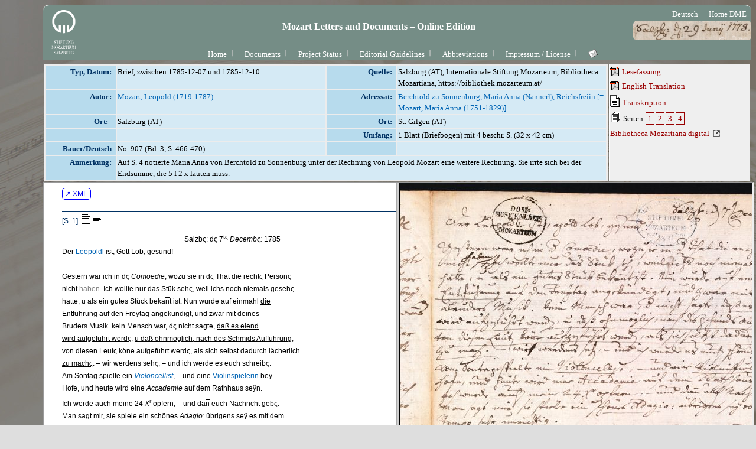

--- FILE ---
content_type: text/html; charset=UTF-8
request_url: https://dme.mozarteum.at/DME/briefe/transcrscan_syn.php?fn=../objs/raradocs/transcr/htm/BD_907.htm&in=../objs/raradocs/facsim/web/BD_0907_S1.jpg&l=2
body_size: 1172
content:


<!DOCTYPE html PUBLIC "-//W3C//DTD HTML 4.01 Transitional//EN" "http://www.w3.org/TR/html4/loose.dtd">
<html>
<head>
<!-- Google tag (gtag.js) -->
<script async src="https://www.googletagmanager.com/gtag/js?id=G-2W3F2205D6"></script>
<script>
  window.dataLayer = window.dataLayer || [];
  function gtag(){dataLayer.push(arguments);}
  gtag('js', new Date());

  gtag('config', 'G-2W3F2205D6');
</script>
<link rel="icon" type="image/png" href="/DME/img/logo-ism-black.png"
<meta http-equiv="content-type" content="text/html;charset=utf-8">
<meta name="author" content="ISM">
<meta name="generator" content="VIM">
<meta name="viewport" content="width=device-width, initial-scale=1">
<title>Transcription::Original</title>
<link rel="stylesheet" type="text/css" media="screen" href="../stylesheet/stylesheet.css.php">
<link rel="stylesheet" type="text/css" media="print, embossed" href="../stylesheet/print.css.php">
<script type='text/javascript' src="https://ajax.googleapis.com/ajax/libs/jquery/2.2.2/jquery.min.js"></script>
<script src="https://kit.fontawesome.com/98ae84ed4a.js" crossorigin="anonymous"></script>
<script src='../JS/hlrows.js' type='application/javascript'></script>
<script src='../objs/raradocs/transcr/pyparser/radoc.js' type='application/javascript'></script>
	<script type="text/javascript">
        // should read the page anchorname (location.hash)
        // in calls like .../transcr/htm/BD_7.htm#pg2
        function loadPage(){
            document.getElementById('fr1').src = document.getElementById('fr1').src + window.location.hash;
            //console.log(document.getElementById('fr1').src)
        }
    </script>
</head>
<script>
        const gaDiv = document.createElement('div');
        gaDiv.style.display = 'none';
        //document.body.prepend(gaDiv);
        fetch('../JS/ggle.htm')
                .then(response => response.text())
                .then(data => {
                        gaDiv.innerHTML = data;
                })
                .catch(error => {
                        console.error('Error loading the HTML file:', error);
                })
</script>
   <frameset id="innerfs" onload="loadPage();" cols="50%,50%" >
     <frame id="fr1" frameborder=1 name="transcr" src="../objs/raradocs/transcr/htm/BD_907.htm">
     <frame id="fr2" style="max-width: 100%;max-height: 100vh;margin:auto;" noresize="noresize" frameborder=1 name="scan" src="../objs/raradocs/facsim/web/BD_0907_S1.jpg">
   </frameset>
   <!-- <script type="text/javascript"> window.location.reload();</script> -->
</html>

--- FILE ---
content_type: text/html
request_url: https://dme.mozarteum.at/DME/objs/raradocs/transcr/htm/BD_907.htm
body_size: 6302
content:

            
<!DOCTYPE html PUBLIC "-//W3C//DTD HTML 4.01 Transitional//EN"
      	"http://www.w3.org/TR/html4/loose.dtd">
      <html>
   <head>
      <meta http-equiv="Content-Type" content="text/html; charset=utf-8">
      <title>
         BD_907
      </title>
      <link href="../pyparser/stylebrf.css" media="print,screen" rel="stylesheet" type="text/css">
      <script src="https://ajax.googleapis.com/ajax/libs/jquery/2.2.2/jquery.min.js" type="application/javascript"></script>
      <script src="../pyparser/radoc.js" type="application/javascript"></script>
      </head>
   <body class="brf" style="line-height:180%;"><a class="btnma" target="_blank" href="https://raw.githubusercontent.com/ism-dme/mobri/master/xml/BD_907.xml">
         ↗ XML
         </a>
      
      <div class="letter">
         
         
         
         <div class="pgbreak" id="pg1">[S. 1]
            	   	<img alt="increment_line_height_2" onclick="lineHtIncr();return false;" onmouseout="UnTip()" onmouseover="Tip('Zeilenabstand vergrößern');" src="../imgs/icon_lft_incr.gif" style="position:relative;top:3px;"><img alt="decrement_line_height_2" onclick="lineHtDecr();return false;" onmouseout="UnTip()" onmouseover="Tip('Zeilenabstand verkleinern');" src="../imgs/icon_lft_norm.gif" style="position:relative;top:3px;"></div>
         &nbsp;&nbsp;&nbsp;&nbsp;&nbsp;&nbsp;&nbsp;&nbsp;&nbsp;&nbsp;&nbsp;&nbsp;&nbsp;&nbsp;&nbsp;&nbsp;&nbsp;&nbsp;&nbsp;&nbsp;&nbsp;&nbsp;&nbsp;&nbsp;&nbsp;&nbsp;&nbsp;&nbsp;&nbsp;&nbsp;&nbsp;&nbsp;&nbsp;&nbsp;&nbsp;&nbsp;&nbsp;&nbsp;&nbsp;&nbsp;&nbsp;&nbsp;&nbsp;&nbsp;&nbsp;&nbsp;&nbsp;&nbsp;&nbsp;&nbsp;&nbsp;&nbsp;&nbsp;&nbsp;&nbsp;&nbsp;&nbsp;&nbsp;&nbsp;&nbsp;&nbsp;&nbsp;&nbsp;&nbsp;&nbsp;&nbsp;&nbsp;&nbsp;&nbsp;Salzb<span class="abbr">ς:</span> dς 7<sup>tς</sup>&nbsp;<i>Decemb<span class="abbr">ς:</span></i> 1785<br>
         Der <span class="person key" key="73210">Leopoldl</span> ist, Gott Lob, gesund!<br>
         <br>
         Gestern war ich in dς <i>Comoedie</i>, wozu sie in dς That die rechtς Personς<br>
         nicht <span class="suppl" onmouseover="Tip('eigenhändige Ergänzung')" onmouseout="UnTip()">haben</span>. Ich wollte nur das Stük sehς, weil ichs noch niemals gesehς<br>
         hatte, <span class="abbr ">u</span> als ein gutes Stück beka<span class="abbr" style="text-decoration:overline;">n</span>t ist. Nun wurde auf einmahl&nbsp;<u>die<br>
            Entführung</u> auf den Freÿtag angekündigt, und zwar mit deines<br>
         Bruders Musik. kein Mensch war, dς nicht sagte, <u>daß es elend<br>
            wird aufgeführt werdς</u>,&nbsp;<u><span class="abbr ">u</span> daß ohnmöglich, nach des Schmids Aufführung,<br>
            von diesen Leutς kö<span class="abbr" style="text-decoration:overline;">n</span>e aufgeführt werdς, als sich selbst dadurch lächerlich<br>
            zu machς</u>. – wir werdens sehς, – und ich werde es euch schreibς.<br>
         Am Sontag spielte ein <span class="person key" key="85406"><u><i>Violoncellist</i></u></span>, – und eine <span class="person key" key="78652"><u>Violinspielerin</u></span> beÿ<br>
         Hofe, und heute wird eine <i>Accademie</i> auf dem Rathhaus seÿn.<br>
         Ich werde auch meine 24 <i>X</i><sup>r</sup> opfern, – und da<span class="abbr" style="text-decoration:overline;">n</span> euch Nachricht gebς.<br>
         Man sagt mir, sie spiele ein&nbsp;<u>schönes <i>Adagio</i></u><i>:</i> übrigens seÿ es mit dem<br>
         Tempo sehr unrichtig.<br>
         Ich weis nicht hab ichs schon geschriebς, daß die 2 Freysauf in dς Judengasse<br>
         <u>auf dem Trocknen</u> sitzς? – – Sie habς keinς Menschς mehr in ihrer Schreib=<br>stube. h<span class="abbr">ς:</span> Atzwanger, der i<span class="abbr" style="text-decoration:overline;">m</span>er der so genanntς schönς Freysaufin<br>
         seine Aufwartung machte, hat <u>9000 f</u> zu fordern, für welche ihm<br>
         aber, da ers vorschoss, das ganze Freÿs<span class="abbr">ς:</span> Vermögς verschriebς wurde; – <br>
         Nun hat, was ich gewis weis, h<span class="abbr">ς:</span> Weiser 200 f, – die Robinischς 4000 f<br>
         und ein auswärtiger Handelsma<span class="abbr" style="text-decoration:overline;">n</span> ansehnlich zu fordern, und keins<br>
         hat Hofnung nur einς Kreuzer zu beko<span class="abbr" style="text-decoration:overline;">m</span>ς; wer sonst noch Fordςungς etwa<br>
         habς mag, weis ich nicht. Sie suchς nun beÿde Hofdienste, odς sonst einς dienst<br>
         zu beko<span class="abbr" style="text-decoration:overline;">m</span>ς. Sie habς schon sondς Zweifl, wie es die <i>baquerottie</i>r zu machς<br>
         pflegς, etwas namhaftes Geld zurük gesteckt: das sehς nun einige unserer<br>
         braven hauslichς Kaufleute selbst ein. wie sieht es mit <u>dem Gewissς</u> aus? – <br>
         Fressς, Sauffς, spielς, Schmarozer haltς&nbsp;<span class="abbr ">p</span>:<span class="abbr ">p</span>: und da<span class="abbr" style="text-decoration:overline;">n</span> andςe ehrliche<br>
         Leute anschmierς, betrügς&nbsp;<span class="abbr ">p</span>:<span class="abbr ">p</span>:, – was wird dς Erzbischof Sagς? – – <br>
         kaum hatte dieses geschriebς, so ka<span class="abbr" style="text-decoration:overline;">m</span> dς <i>Aviso</i> Zettl wegς dς <i>Accademie</i>.<br>
         Ich war frohe. Gieng dahin, und hatte von 6 bis 9 uhr einς recht<br>
         vergnügtς Abend. Der Erzb<span class="abbr">ς:</span> gab Gesellschaft auf dem Rathhaus,<br>
         und die Schützς<i>Compag<span class="abbr">ς:</span></i> zahlte etwas aus der <i>Cassa</i>, folglich kam<br>
         alles, was lebt <span class="abbr ">u</span> schwebt, von G<span class="abbr">ς:</span> Frauς&nbsp;<span class="abbr ">u</span> Freulein zur <i>Accademie</i>.<br>
         Mir thut es Leid, daß du dieses <u>nicht grosse</u>, <u>artige</u>&nbsp;<u>etwa 23 Jahr<br>
            alte</u>, <u>nicht schandliche</u> sehr geschickte Frauenzi<span class="abbr" style="text-decoration:overline;">m</span>er nicht gehört hast.<br>
         <br>
         
         <div class="addpost" onmouseover="Tip('Besitzvermerk-Stempel')" onmouseout="UnTip()">DOM=<br>MUSICK=VEREIN<br>U.<br>MOZARTEUM
         </div>
         <br>
         
         <div class="addpost" onmouseover="Tip('Besitzvermerk-Stempel')" onmouseout="UnTip()">INTERNATIONALE<br>STIFTUNG:<br>„MOZARTEUM”<br>1881
         </div>
         
         <div class="pgbreak" id="pg2">[S. 2]
            	   	<img alt="increment_line_height_2" onclick="lineHtIncr();return false;" onmouseout="UnTip()" onmouseover="Tip('Zeilenabstand vergrößern');" src="../imgs/icon_lft_incr.gif" style="position:relative;top:3px;"><img alt="decrement_line_height_2" onclick="lineHtDecr();return false;" onmouseout="UnTip()" onmouseover="Tip('Zeilenabstand verkleinern');" src="../imgs/icon_lft_norm.gif" style="position:relative;top:3px;"></div>
         Sie spielt keine Note ohne Empfindung, so gar beÿ dς <i>Synfonie</i> spielte<br>
         sie alles mit <i>expression</i>, und ihr&nbsp;<i>Adagio</i> ka<span class="abbr" style="text-decoration:overline;">n</span> kein Mensch mit<br>
         mehr Empfindung und rührendς spielς als sie; ihr ganzes Herz<br>
         und Seele ist beÿ dς Melodie, die sie vorträgt; und ebς so schön<br>
         ist ihr Ton, und auch kraft des Tones. überhaupts finde, daß<br>
         ein Frauenzi<span class="abbr" style="text-decoration:overline;">m</span>er, die Talent hat, mehr mit ausdruck spielt; als<br>
         ein Ma<span class="abbr" style="text-decoration:overline;">n</span>sperson. <i><u>NB</u></i> Sie ist die näml: <i>Strinasachi</i>, beÿ deren<br>
         <i>accademie</i> dein Brudς <span class="suppl" onmouseover="Tip('eigenhändige Ergänzung')" onmouseout="UnTip()">in Wie<span class="abbr" style="text-decoration:overline;">n</span></span> nicht nur ein <i>Concert</i> spielte, sondς ihr ein<br>
         <i><u>Duetto</u></i> zu ebς dieser&nbsp;<i>accad<span class="abbr">ς:</span></i>&nbsp;<i>Componie</i>rte mit <u><i>Cembalo e Violino</i></u>,<br>
         <span class="abbr ">u</span> zwar das näml:, so dir mitgebracht habe, das <i>Torricello gravie</i>rt<br>
         hat, <span class="abbr ">u</span> deines Ma<span class="abbr" style="text-decoration:overline;">n</span>es <i>favorit</i> ist. Unterdessς war sie, da ich in<br>
         Wie<span class="abbr" style="text-decoration:overline;">n</span> war, wiedς zu Hause in <u>Mantua</u>, – h<span class="abbr">ς:</span>&nbsp;<i>Schlick</i> ein<br>
         in <i>Saxen</i>gottaischς Dienstς stehendς <u>vortrefflicher <i>Violoncelli</i>st</u>, der<br>
         auch <i>Componie</i>rt, nahm sie vor einem paar Monatς zur Frau, und<br>
         nun reisς sie über Regenspurg nach Hause. Er wird etwa 30 Jahre<br>
         habς, ein grosser, artiger, nobler Ma<span class="abbr" style="text-decoration:overline;">n</span>. Nun kö<span class="abbr" style="text-decoration:overline;">n</span>t ihrs euch<br>
         leicht denkς. – Sie hörtς meinς Nahmς, und da<span class="abbr" style="text-decoration:overline;">n</span> war Beka<span class="abbr" style="text-decoration:overline;">n</span>tschaft<br>
         schon gemacht; wir sprachς vom <i>Baron Gri<span class="abbr" style="text-decoration:overline;">m</span></i>, – vom <i>Benda</i>, <i>wieland</i>,<br>
         Schweitzer <span class="abbr ">p</span><span class="abbr ">p</span>: – <u>den 8<sup>tς</sup> abends</u>.<br>
         Heut nach Tische kam h<span class="abbr">ς:</span> Verwalter von Strobl und<br>
         brachte mir das Wildprett, dafür euch recht sehr danke.<br>
         ich führte ihn beÿm Leopoldl auf, der nun, wie ich hatte, ein ver=<br>schwertes ohr hat, und de<span class="abbr" style="text-decoration:overline;">n</span>och mit ihm freundlich that, das übrige<br>
         wird er selbst sagς. Ich konnte ihm keinς Brief schreibς, noch etwas<br>
         mitgebς, weil eben den Preyman mit noch 2 andς erwartete,<br>
         um die 6 <i>Quartettς</i> zu probierς, da die Leute nicht allzeit habς<br>
         ka<span class="abbr" style="text-decoration:overline;">n</span>. Mit dς Huberna<span class="abbr" style="text-decoration:overline;">n</span>erl werde schon redς.<br>
         <u>den 9<sup>tς</sup> Nachts um 10 uhr</u>:<br>
         Heut bin von morgens um 8 uhr bis um 12 uhr <span class="suppl" onmouseover="Tip('eigenhändige Ergänzung')" onmouseout="UnTip()">im Theater</span> beÿ dς einzigς<br>
         Probe, die gemacht wordς, gewesen, da<span class="abbr" style="text-decoration:overline;">n</span> ins Capellhaus gegangς.<br>
         Nach Tische gieng gleich ins Theater um dem Platz im <i>Orchester</i> ganz<br>
         anders anzuordnς, – da<span class="abbr" style="text-decoration:overline;">n</span> durchsahe die <u><i>Violoncell</i>sti<span class="abbr" style="text-decoration:overline;">m</span>e</u>, wo viel ge=<br>fehlt war zu Hause, <span class="abbr ">u</span>&nbsp;<i><u>Ferrari</u></i> kam um sie zu durchsehς, de<span class="abbr" style="text-decoration:overline;">n</span> er<br>
         spielte das <i>Violoncello</i>,&nbsp;<span class="abbr ">u</span> kassl die Flautς. da<span class="abbr" style="text-decoration:overline;">n</span> gieng ich in die <i>opera</i>,<br>
         und ka<span class="abbr" style="text-decoration:overline;">n</span> dich versicherς, daß sie es, widς alles Vermuthς des Publikum<br>
         recht gut aufgeführt haben; ja so gar in gewissen Stücken, eins<br>
         <br>
         
         <div class="addpost" onmouseover="Tip('Besitzvermerk-Stempel')" onmouseout="UnTip()">DOM=<br>MUSICK=VEREIN<br>U.<br>MOZARTEUM
         </div>
         <br>
         
         <div class="addpost" onmouseover="Tip('Besitzvermerk-Stempel')" onmouseout="UnTip()">INTERNATIONALE<br>STIFTUNG:<br>„MOZARTEUM”<br>1881
         </div>
         
         <div class="pgbreak" id="pg3">[S. 3]
            	   	<img alt="increment_line_height_2" onclick="lineHtIncr();return false;" onmouseout="UnTip()" onmouseover="Tip('Zeilenabstand vergrößern');" src="../imgs/icon_lft_incr.gif" style="position:relative;top:3px;"><img alt="decrement_line_height_2" onclick="lineHtDecr();return false;" onmouseout="UnTip()" onmouseover="Tip('Zeilenabstand verkleinern');" src="../imgs/icon_lft_norm.gif" style="position:relative;top:3px;"></div>
         und das andςe besser, als beÿm Schmid. Z: E: <u>Poÿsel</u> spielt mit mehr<br>
         Natur den <i><u>osmin</u></i> als <u><i>Brandl</i></u>, – hat keine so schöne, aber eine tieffere<br>
         starke <i>Bass</i>sti<span class="abbr" style="text-decoration:overline;">m</span>e, konnte demnach alles in dς&nbsp;<u>Tieffe</u> singς, wies geschriebς ist<br>
         ein trefflicher <i>acteur!</i> – die <u>Peÿerl</u> singt viel ungezwungener und<br>
         nicht so <u>gelernt</u>&nbsp;<span class="abbr ">u</span>&nbsp;<u>ängstig</u>, wie die grosse <u>Kalmes</u>; hat eine schöne sti<span class="abbr" style="text-decoration:overline;">m</span>e,<br>
         leichte Gurgel, Höhe, gute <i>intonation</i>, und sang die&nbsp;<i>Aria</i> mit<br>
         den <i>obligat</i>ς Instrumentς: <u>Martern aller Artς</u>&nbsp;<span class="abbr ">p</span>: gantz, mit der<br>
         schon mit allς Instrumentς, so gar Trompetς&nbsp;<span class="abbr ">u</span> Pauckς, hinein<i>componi</i>rtς<br>
         <i>Cadenz</i>, wo solches, beÿm Schmid, ausblieb <span class="abbr ">u</span> nur halb gesungς wurde.<br>
         Der Tenorist Maÿer, als <i>Bellmonte</i>, hat zu meinem <span class="abbr ">u</span> aller Erstaunς<br>
         unvergleichlich gesungς&nbsp;<span class="abbr ">u</span>&nbsp;<i>agie</i>rt, und seine Sti<span class="abbr" style="text-decoration:overline;">m</span>e ganz <i>moderie</i>rt.<br>
         kurz! es war kleidung, und Vorstellung gut, und es gefiehl.<br>
         da der <i>Sultan</i> auf dem Schiffe kam, – so kamς 2 Schiffe,<br>
         im erstς kam die <i>Garde</i>&nbsp;<span class="abbr ">u</span> Dienerschaft; da<span class="abbr" style="text-decoration:overline;">n</span> erst im 2<sup>tς</sup> und<br>
         prächtigern Schiffe die Frauenzi<span class="abbr" style="text-decoration:overline;">m</span>er&nbsp;<span class="abbr ">u</span> nur dς <i>Sultan</i> beÿ ihnς&nbsp;<span class="abbr ">p</span><span class="abbr ">p</span>:<br>
         <br>
         Heut Nachmittag ist auch das Weib mit dem Brief ko<span class="abbr" style="text-decoration:overline;">m</span>ς,<br>
         und auch dς Both mit <u>dς geselchtς fischς.</u><br>
         ich dancke abermahl – <span class="abbr ">u</span> schreibe dir wegς den<br>
         Pillulς, daß es vom Apoteker ein Verstoss ist,<br>
         dς sie zu gross gemacht hat. Ni<span class="abbr" style="text-decoration:overline;">m</span> 5 Morgens &nbsp;<span class="abbr ">u</span> 5 abends<br>
         und dieses 2 Täge nacheinandς. da<span class="abbr" style="text-decoration:overline;">n</span> setze einς Tag odς<br>
         2 tag aus, nachdem du es für gut befindest, – – <br>
         da<span class="abbr" style="text-decoration:overline;">n</span> ni<span class="abbr" style="text-decoration:overline;">m</span> es widς 2 täge hintereinandς, so sind die 40<br>
         Pillen verschluckt. Es sind die Mutterreinigendς Beckerischς<br>
         Pillen ohne <i>Aloe</i>. gute Nacht!<br>
         <br>
         <u>den 10<sup>tς</sup> Morgens</u><br>
         Vieles zu beantwortς, <span class="abbr ">u</span> was noch zu schreibς hätte, muß auf<br>
         ein andersmahl spahrς. der Sohn des Traubenwirths ist<br>
         gestorbς. sein jüngerer Sohn ist beÿ einem <i>Negotiantς</i> odς<br>
         <i>Banquier</i> in Wie<span class="abbr" style="text-decoration:overline;">n</span> mit einem gutς Gehalt, und wird wohl<br>
         seiner Zeit nicht aufs Wirthshauß gehς; – Ich dachte mirs<br>
         daß du die Schreibereÿς, <span class="abbr ">u</span> auch die Kugln willst. da aber<br>
         ein paar kugel Nu<span class="abbr" style="text-decoration:overline;">m</span>ern fehlς, muß erst solche dazu machς lassς,<br>
         <br>
         
         <div class="addpost" onmouseover="Tip('Besitzvermerk-Stempel')" onmouseout="UnTip()">DOM=<br>MUSICK=VEREIN<br>U.<br>MOZARTEUM
         </div>
         <br>
         
         <div class="addpost" onmouseover="Tip('Besitzvermerk-Stempel')" onmouseout="UnTip()">INTERNATIONALE<br>STIFTUNG:<br>„MOZARTEUM”<br>1881
         </div>
         
         <div class="pgbreak" id="pg4">[S. 4]
            	   	<img alt="increment_line_height_2" onclick="lineHtIncr();return false;" onmouseout="UnTip()" onmouseover="Tip('Zeilenabstand vergrößern');" src="../imgs/icon_lft_incr.gif" style="position:relative;top:3px;"><img alt="decrement_line_height_2" onclick="lineHtDecr();return false;" onmouseout="UnTip()" onmouseover="Tip('Zeilenabstand verkleinern');" src="../imgs/icon_lft_norm.gif" style="position:relative;top:3px;"></div>
         <span class="abbr ">u</span> nächstens schickς.&nbsp;<u>Schike hier einς Saffran</u>. und we<span class="abbr" style="text-decoration:overline;">n</span><br>
         sich das weib meldς sollte, so werde ihr die Schue, das sackl<br>
         und Serviet gebς.<br>
         Der Leopoldl hat einς kleinς Ausschlag an dς rechtς Seÿte<br>
         im Gesicht, und das Ohr ist geschwollς, und es lauft Säuere<br>
         in dς Menge heraus; er ist aber <u>ganz munter</u> dabeÿ,<br>
         es ist eine beissende Materie <span class="abbr ">u</span> Schärfe, die gut ist, we<span class="abbr" style="text-decoration:overline;">n</span>s<br>
         herausko<span class="abbr" style="text-decoration:overline;">m</span>t, die Kindς beko<span class="abbr" style="text-decoration:overline;">m</span>ς, wie sie wachsen, i<span class="abbr" style="text-decoration:overline;">m</span>er<br>
         solche Historiς, er ist übrigens, we<span class="abbr" style="text-decoration:overline;">n</span>s ihn nicht beisst<br>
         odς wehe thut lustig wie sonst.<br>
         Vom <u>Schmid</u> hab noch keinς Brief. da es augenscheinlich<br>
         klar ist, daß die kälte <span class="abbr ">u</span> Feuchtigkeit dem <i>Fortepiano</i><br>
         schädlich ist; so muß mans halt näher beÿ der Wärme<br>
         haltς. ich verstehe unter dem Wort, <u>daß es Klappert</u>,<br>
         nichts anders, als <u>daß die Hä<span class="abbr" style="text-decoration:overline;">m</span>er nicht abfallς</u>.<br>
         da muß freÿlich h<span class="abbr">ς:</span> Schmid ihnς helfen <span class="abbr ">u</span> zwischς dem<br>
         Züngelstiftς mehr Luft machς, welches aber&nbsp;<u>sehr heickel<br>
            ist</u>&nbsp;<u>und leicht ka<span class="abbr" style="text-decoration:overline;">n</span> verdorbς werdς</u>. Es ist nichts anders<br>
         als daß die sich bewegendς&nbsp;<u>Züngel</u> angeschwollς sind, <span class="abbr ">u</span><br>
         da sie ohnehin&nbsp;<u>nicht viel Raum</u> habς därffς, so werdς<br>
         sie durch die kleinste Anschwellung in dς Bewegung<br>
         gehindert <span class="abbr ">u</span> dς Ha<span class="abbr" style="text-decoration:overline;">m</span>er ka<span class="abbr" style="text-decoration:overline;">n</span> folglich nicht abfallen.<br>
         dς h<span class="abbr">ς:</span> Egedacher ist noch in Radstatt.<br>
         Nun Küsse euch beÿde von Herzς, – grüsse die kindς<br>
         und bin ewig euer redlicher Vatter<br>
         &nbsp;&nbsp;&nbsp;&nbsp;&nbsp;&nbsp;&nbsp;&nbsp;&nbsp;&nbsp;&nbsp;&nbsp;&nbsp;&nbsp;&nbsp;&nbsp;&nbsp;&nbsp;&nbsp;&nbsp;&nbsp;&nbsp;&nbsp;&nbsp;&nbsp;&nbsp;&nbsp;&nbsp;&nbsp;&nbsp;&nbsp;&nbsp;&nbsp;&nbsp;&nbsp;&nbsp;&nbsp;&nbsp;&nbsp;&nbsp;&nbsp;&nbsp;&nbsp;&nbsp;&nbsp;&nbsp;&nbsp;&nbsp;&nbsp;&nbsp;&nbsp;&nbsp;&nbsp;&nbsp;&nbsp;&nbsp;&nbsp;&nbsp;&nbsp;&nbsp;&nbsp;&nbsp;Mozart <span class="abbr ">mp</span><br>
         Die Tresel <span class="abbr ">u</span> Nandl empfehlς sich.<br>
         <br>
         
         <div class="position" onmouseover="Tip('Text an anderer Position')" onmouseout="UnTip()">
            So viel weis ich,<br>
            daß ich ausgegebς habe<br>
            
            <table cellpadding="5" class="rules_none">
               
               <tr>
                  <td xmlns="http://www.mozarteum.at/ns/dme" xmlns:xsi="http://www.w3.org/2001/XMLSchema-instance">Pulver.</td>
                  <td xmlns="http://www.mozarteum.at/ns/dme" xmlns:xsi="http://www.w3.org/2001/XMLSchema-instance">&nbsp;&nbsp;&nbsp; – . 20 <i xmlns="">x</i></td>
               </tr>
               
               <tr>
                  <td xmlns="http://www.mozarteum.at/ns/dme" xmlns:xsi="http://www.w3.org/2001/XMLSchema-instance">Pillen.</td>
                  <td xmlns="http://www.mozarteum.at/ns/dme" xmlns:xsi="http://www.w3.org/2001/XMLSchema-instance">&nbsp;&nbsp;&nbsp; – . 44 <i xmlns="">x</i></td>
               </tr>
               
               <tr>
                  <td xmlns="http://www.mozarteum.at/ns/dme" xmlns:xsi="http://www.w3.org/2001/XMLSchema-instance">Baumwollgarn</td>
                  <td xmlns="http://www.mozarteum.at/ns/dme" xmlns:xsi="http://www.w3.org/2001/XMLSchema-instance">&nbsp;&nbsp;&nbsp; – . 48 <i xmlns="">x</i></td>
               </tr>
               
               <tr>
                  <td xmlns="http://www.mozarteum.at/ns/dme" xmlns:xsi="http://www.w3.org/2001/XMLSchema-instance">Gerstenschleim</td>
                  <td xmlns="http://www.mozarteum.at/ns/dme" xmlns:xsi="http://www.w3.org/2001/XMLSchema-instance">&nbsp;&nbsp;&nbsp;&nbsp;&nbsp; – . 6</td>
               </tr>
               
               <tr>
                  <td xmlns="http://www.mozarteum.at/ns/dme" xmlns:xsi="http://www.w3.org/2001/XMLSchema-instance">Ka<span xmlns="" class="abbr" style="text-decoration:overline;">m</span>illn
                  </td>
                  <td xmlns="http://www.mozarteum.at/ns/dme" xmlns:xsi="http://www.w3.org/2001/XMLSchema-instance">&nbsp;&nbsp;&nbsp;&nbsp;&nbsp; – . 6</td>
               </tr>
               
               <tr>
                  <td xmlns="http://www.mozarteum.at/ns/dme" xmlns:xsi="http://www.w3.org/2001/XMLSchema-instance">Schue</td>
                  <td xmlns="http://www.mozarteum.at/ns/dme" xmlns:xsi="http://www.w3.org/2001/XMLSchema-instance"> – . 1. 18</td>
               </tr>
               
               <tr>
                  <td xmlns="http://www.mozarteum.at/ns/dme" xmlns:xsi="http://www.w3.org/2001/XMLSchema-instance">&nbsp;&nbsp;</td>
                  <td xmlns="http://www.mozarteum.at/ns/dme" xmlns:xsi="http://www.w3.org/2001/XMLSchema-instance"><img xmlns="" src="../imgs/space.gif" style="height:3px;width:5em;border-top:1px solid"></td>
               </tr>
               
               <tr>
                  <td xmlns="http://www.mozarteum.at/ns/dme" xmlns:xsi="http://www.w3.org/2001/XMLSchema-instance">&nbsp;&nbsp;</td>
                  <td xmlns="http://www.mozarteum.at/ns/dme" xmlns:xsi="http://www.w3.org/2001/XMLSchema-instance">&nbsp;&nbsp;&nbsp;&nbsp;3 f 22 <i xmlns="">x</i></td>
               </tr>
               
            </table>
            
         </div>
         <br>
         
         <div class="addnote" onmouseover="Tip('Vermerk von Maria Anna Mozart (1751-1829)')" onmouseout="UnTip()">
            
            <table cellpadding="5" class="rules_none">
               
               <tr>
                  <td xmlns="http://www.mozarteum.at/ns/dme" xmlns:xsi="http://www.w3.org/2001/XMLSchema-instance">hafen</td>
                  <td xmlns="http://www.mozarteum.at/ns/dme" xmlns:xsi="http://www.w3.org/2001/XMLSchema-instance">&nbsp;&nbsp;&nbsp;&nbsp;&nbsp; – 10 <i xmlns="">x</i></td>
               </tr>
               
               <tr>
                  <td xmlns="http://www.mozarteum.at/ns/dme" xmlns:xsi="http://www.w3.org/2001/XMLSchema-instance">Kraut</td>
                  <td xmlns="http://www.mozarteum.at/ns/dme" xmlns:xsi="http://www.w3.org/2001/XMLSchema-instance">&nbsp;&nbsp;&nbsp;&nbsp;&nbsp; – 15 <i xmlns="">x</i></td>
               </tr>
               
               <tr>
                  <td xmlns="http://www.mozarteum.at/ns/dme" xmlns:xsi="http://www.w3.org/2001/XMLSchema-instance"><i xmlns="">chiocolate</i></td>
                  <td xmlns="http://www.mozarteum.at/ns/dme" xmlns:xsi="http://www.w3.org/2001/XMLSchema-instance">&nbsp;&nbsp;&nbsp;&nbsp;1 f 15 <i xmlns="">x</i></td>
               </tr>
               
               <tr>
                  <td xmlns="http://www.mozarteum.at/ns/dme" xmlns:xsi="http://www.w3.org/2001/XMLSchema-instance">&nbsp;&nbsp;</td>
                  <td xmlns="http://www.mozarteum.at/ns/dme" xmlns:xsi="http://www.w3.org/2001/XMLSchema-instance"><img xmlns="" src="../imgs/space.gif" style="height:3px;width:6em;border-top:1px solid"></td>
               </tr>
               
               <tr>
                  <td xmlns="http://www.mozarteum.at/ns/dme" xmlns:xsi="http://www.w3.org/2001/XMLSchema-instance">&nbsp;&nbsp;</td>
                  <td xmlns="http://www.mozarteum.at/ns/dme" xmlns:xsi="http://www.w3.org/2001/XMLSchema-instance">&nbsp;&nbsp;&nbsp;&nbsp;&nbsp;&nbsp;4 f 2 <i xmlns="">x</i></td>
               </tr>
               
            </table>
            
         </div>
         <br>
         
         <div class="addpost" onmouseover="Tip('Besitzvermerk-Stempel')" onmouseout="UnTip()">DOM=<br>MUSICK=VEREIN<br>U.<br>MOZARTEUM
         </div>
         <br>
         
         <div class="addpost" onmouseover="Tip('Besitzvermerk-Stempel')" onmouseout="UnTip()">INTERNATIONALE<br>STIFTUNG:<br>„MOZARTEUM”<br>1881
         </div>
         
         
      </div><script src="../pyparser/wz_tooltip_5_31.js" type="text/javascript"></script></body>
</html>


--- FILE ---
content_type: text/html
request_url: https://dme.mozarteum.at/DME/objs/raradocs/transcr/htm/BD_907.htm
body_size: 6302
content:

            
<!DOCTYPE html PUBLIC "-//W3C//DTD HTML 4.01 Transitional//EN"
      	"http://www.w3.org/TR/html4/loose.dtd">
      <html>
   <head>
      <meta http-equiv="Content-Type" content="text/html; charset=utf-8">
      <title>
         BD_907
      </title>
      <link href="../pyparser/stylebrf.css" media="print,screen" rel="stylesheet" type="text/css">
      <script src="https://ajax.googleapis.com/ajax/libs/jquery/2.2.2/jquery.min.js" type="application/javascript"></script>
      <script src="../pyparser/radoc.js" type="application/javascript"></script>
      </head>
   <body class="brf" style="line-height:180%;"><a class="btnma" target="_blank" href="https://raw.githubusercontent.com/ism-dme/mobri/master/xml/BD_907.xml">
         ↗ XML
         </a>
      
      <div class="letter">
         
         
         
         <div class="pgbreak" id="pg1">[S. 1]
            	   	<img alt="increment_line_height_2" onclick="lineHtIncr();return false;" onmouseout="UnTip()" onmouseover="Tip('Zeilenabstand vergrößern');" src="../imgs/icon_lft_incr.gif" style="position:relative;top:3px;"><img alt="decrement_line_height_2" onclick="lineHtDecr();return false;" onmouseout="UnTip()" onmouseover="Tip('Zeilenabstand verkleinern');" src="../imgs/icon_lft_norm.gif" style="position:relative;top:3px;"></div>
         &nbsp;&nbsp;&nbsp;&nbsp;&nbsp;&nbsp;&nbsp;&nbsp;&nbsp;&nbsp;&nbsp;&nbsp;&nbsp;&nbsp;&nbsp;&nbsp;&nbsp;&nbsp;&nbsp;&nbsp;&nbsp;&nbsp;&nbsp;&nbsp;&nbsp;&nbsp;&nbsp;&nbsp;&nbsp;&nbsp;&nbsp;&nbsp;&nbsp;&nbsp;&nbsp;&nbsp;&nbsp;&nbsp;&nbsp;&nbsp;&nbsp;&nbsp;&nbsp;&nbsp;&nbsp;&nbsp;&nbsp;&nbsp;&nbsp;&nbsp;&nbsp;&nbsp;&nbsp;&nbsp;&nbsp;&nbsp;&nbsp;&nbsp;&nbsp;&nbsp;&nbsp;&nbsp;&nbsp;&nbsp;&nbsp;&nbsp;&nbsp;&nbsp;&nbsp;Salzb<span class="abbr">ς:</span> dς 7<sup>tς</sup>&nbsp;<i>Decemb<span class="abbr">ς:</span></i> 1785<br>
         Der <span class="person key" key="73210">Leopoldl</span> ist, Gott Lob, gesund!<br>
         <br>
         Gestern war ich in dς <i>Comoedie</i>, wozu sie in dς That die rechtς Personς<br>
         nicht <span class="suppl" onmouseover="Tip('eigenhändige Ergänzung')" onmouseout="UnTip()">haben</span>. Ich wollte nur das Stük sehς, weil ichs noch niemals gesehς<br>
         hatte, <span class="abbr ">u</span> als ein gutes Stück beka<span class="abbr" style="text-decoration:overline;">n</span>t ist. Nun wurde auf einmahl&nbsp;<u>die<br>
            Entführung</u> auf den Freÿtag angekündigt, und zwar mit deines<br>
         Bruders Musik. kein Mensch war, dς nicht sagte, <u>daß es elend<br>
            wird aufgeführt werdς</u>,&nbsp;<u><span class="abbr ">u</span> daß ohnmöglich, nach des Schmids Aufführung,<br>
            von diesen Leutς kö<span class="abbr" style="text-decoration:overline;">n</span>e aufgeführt werdς, als sich selbst dadurch lächerlich<br>
            zu machς</u>. – wir werdens sehς, – und ich werde es euch schreibς.<br>
         Am Sontag spielte ein <span class="person key" key="85406"><u><i>Violoncellist</i></u></span>, – und eine <span class="person key" key="78652"><u>Violinspielerin</u></span> beÿ<br>
         Hofe, und heute wird eine <i>Accademie</i> auf dem Rathhaus seÿn.<br>
         Ich werde auch meine 24 <i>X</i><sup>r</sup> opfern, – und da<span class="abbr" style="text-decoration:overline;">n</span> euch Nachricht gebς.<br>
         Man sagt mir, sie spiele ein&nbsp;<u>schönes <i>Adagio</i></u><i>:</i> übrigens seÿ es mit dem<br>
         Tempo sehr unrichtig.<br>
         Ich weis nicht hab ichs schon geschriebς, daß die 2 Freysauf in dς Judengasse<br>
         <u>auf dem Trocknen</u> sitzς? – – Sie habς keinς Menschς mehr in ihrer Schreib=<br>stube. h<span class="abbr">ς:</span> Atzwanger, der i<span class="abbr" style="text-decoration:overline;">m</span>er der so genanntς schönς Freysaufin<br>
         seine Aufwartung machte, hat <u>9000 f</u> zu fordern, für welche ihm<br>
         aber, da ers vorschoss, das ganze Freÿs<span class="abbr">ς:</span> Vermögς verschriebς wurde; – <br>
         Nun hat, was ich gewis weis, h<span class="abbr">ς:</span> Weiser 200 f, – die Robinischς 4000 f<br>
         und ein auswärtiger Handelsma<span class="abbr" style="text-decoration:overline;">n</span> ansehnlich zu fordern, und keins<br>
         hat Hofnung nur einς Kreuzer zu beko<span class="abbr" style="text-decoration:overline;">m</span>ς; wer sonst noch Fordςungς etwa<br>
         habς mag, weis ich nicht. Sie suchς nun beÿde Hofdienste, odς sonst einς dienst<br>
         zu beko<span class="abbr" style="text-decoration:overline;">m</span>ς. Sie habς schon sondς Zweifl, wie es die <i>baquerottie</i>r zu machς<br>
         pflegς, etwas namhaftes Geld zurük gesteckt: das sehς nun einige unserer<br>
         braven hauslichς Kaufleute selbst ein. wie sieht es mit <u>dem Gewissς</u> aus? – <br>
         Fressς, Sauffς, spielς, Schmarozer haltς&nbsp;<span class="abbr ">p</span>:<span class="abbr ">p</span>: und da<span class="abbr" style="text-decoration:overline;">n</span> andςe ehrliche<br>
         Leute anschmierς, betrügς&nbsp;<span class="abbr ">p</span>:<span class="abbr ">p</span>:, – was wird dς Erzbischof Sagς? – – <br>
         kaum hatte dieses geschriebς, so ka<span class="abbr" style="text-decoration:overline;">m</span> dς <i>Aviso</i> Zettl wegς dς <i>Accademie</i>.<br>
         Ich war frohe. Gieng dahin, und hatte von 6 bis 9 uhr einς recht<br>
         vergnügtς Abend. Der Erzb<span class="abbr">ς:</span> gab Gesellschaft auf dem Rathhaus,<br>
         und die Schützς<i>Compag<span class="abbr">ς:</span></i> zahlte etwas aus der <i>Cassa</i>, folglich kam<br>
         alles, was lebt <span class="abbr ">u</span> schwebt, von G<span class="abbr">ς:</span> Frauς&nbsp;<span class="abbr ">u</span> Freulein zur <i>Accademie</i>.<br>
         Mir thut es Leid, daß du dieses <u>nicht grosse</u>, <u>artige</u>&nbsp;<u>etwa 23 Jahr<br>
            alte</u>, <u>nicht schandliche</u> sehr geschickte Frauenzi<span class="abbr" style="text-decoration:overline;">m</span>er nicht gehört hast.<br>
         <br>
         
         <div class="addpost" onmouseover="Tip('Besitzvermerk-Stempel')" onmouseout="UnTip()">DOM=<br>MUSICK=VEREIN<br>U.<br>MOZARTEUM
         </div>
         <br>
         
         <div class="addpost" onmouseover="Tip('Besitzvermerk-Stempel')" onmouseout="UnTip()">INTERNATIONALE<br>STIFTUNG:<br>„MOZARTEUM”<br>1881
         </div>
         
         <div class="pgbreak" id="pg2">[S. 2]
            	   	<img alt="increment_line_height_2" onclick="lineHtIncr();return false;" onmouseout="UnTip()" onmouseover="Tip('Zeilenabstand vergrößern');" src="../imgs/icon_lft_incr.gif" style="position:relative;top:3px;"><img alt="decrement_line_height_2" onclick="lineHtDecr();return false;" onmouseout="UnTip()" onmouseover="Tip('Zeilenabstand verkleinern');" src="../imgs/icon_lft_norm.gif" style="position:relative;top:3px;"></div>
         Sie spielt keine Note ohne Empfindung, so gar beÿ dς <i>Synfonie</i> spielte<br>
         sie alles mit <i>expression</i>, und ihr&nbsp;<i>Adagio</i> ka<span class="abbr" style="text-decoration:overline;">n</span> kein Mensch mit<br>
         mehr Empfindung und rührendς spielς als sie; ihr ganzes Herz<br>
         und Seele ist beÿ dς Melodie, die sie vorträgt; und ebς so schön<br>
         ist ihr Ton, und auch kraft des Tones. überhaupts finde, daß<br>
         ein Frauenzi<span class="abbr" style="text-decoration:overline;">m</span>er, die Talent hat, mehr mit ausdruck spielt; als<br>
         ein Ma<span class="abbr" style="text-decoration:overline;">n</span>sperson. <i><u>NB</u></i> Sie ist die näml: <i>Strinasachi</i>, beÿ deren<br>
         <i>accademie</i> dein Brudς <span class="suppl" onmouseover="Tip('eigenhändige Ergänzung')" onmouseout="UnTip()">in Wie<span class="abbr" style="text-decoration:overline;">n</span></span> nicht nur ein <i>Concert</i> spielte, sondς ihr ein<br>
         <i><u>Duetto</u></i> zu ebς dieser&nbsp;<i>accad<span class="abbr">ς:</span></i>&nbsp;<i>Componie</i>rte mit <u><i>Cembalo e Violino</i></u>,<br>
         <span class="abbr ">u</span> zwar das näml:, so dir mitgebracht habe, das <i>Torricello gravie</i>rt<br>
         hat, <span class="abbr ">u</span> deines Ma<span class="abbr" style="text-decoration:overline;">n</span>es <i>favorit</i> ist. Unterdessς war sie, da ich in<br>
         Wie<span class="abbr" style="text-decoration:overline;">n</span> war, wiedς zu Hause in <u>Mantua</u>, – h<span class="abbr">ς:</span>&nbsp;<i>Schlick</i> ein<br>
         in <i>Saxen</i>gottaischς Dienstς stehendς <u>vortrefflicher <i>Violoncelli</i>st</u>, der<br>
         auch <i>Componie</i>rt, nahm sie vor einem paar Monatς zur Frau, und<br>
         nun reisς sie über Regenspurg nach Hause. Er wird etwa 30 Jahre<br>
         habς, ein grosser, artiger, nobler Ma<span class="abbr" style="text-decoration:overline;">n</span>. Nun kö<span class="abbr" style="text-decoration:overline;">n</span>t ihrs euch<br>
         leicht denkς. – Sie hörtς meinς Nahmς, und da<span class="abbr" style="text-decoration:overline;">n</span> war Beka<span class="abbr" style="text-decoration:overline;">n</span>tschaft<br>
         schon gemacht; wir sprachς vom <i>Baron Gri<span class="abbr" style="text-decoration:overline;">m</span></i>, – vom <i>Benda</i>, <i>wieland</i>,<br>
         Schweitzer <span class="abbr ">p</span><span class="abbr ">p</span>: – <u>den 8<sup>tς</sup> abends</u>.<br>
         Heut nach Tische kam h<span class="abbr">ς:</span> Verwalter von Strobl und<br>
         brachte mir das Wildprett, dafür euch recht sehr danke.<br>
         ich führte ihn beÿm Leopoldl auf, der nun, wie ich hatte, ein ver=<br>schwertes ohr hat, und de<span class="abbr" style="text-decoration:overline;">n</span>och mit ihm freundlich that, das übrige<br>
         wird er selbst sagς. Ich konnte ihm keinς Brief schreibς, noch etwas<br>
         mitgebς, weil eben den Preyman mit noch 2 andς erwartete,<br>
         um die 6 <i>Quartettς</i> zu probierς, da die Leute nicht allzeit habς<br>
         ka<span class="abbr" style="text-decoration:overline;">n</span>. Mit dς Huberna<span class="abbr" style="text-decoration:overline;">n</span>erl werde schon redς.<br>
         <u>den 9<sup>tς</sup> Nachts um 10 uhr</u>:<br>
         Heut bin von morgens um 8 uhr bis um 12 uhr <span class="suppl" onmouseover="Tip('eigenhändige Ergänzung')" onmouseout="UnTip()">im Theater</span> beÿ dς einzigς<br>
         Probe, die gemacht wordς, gewesen, da<span class="abbr" style="text-decoration:overline;">n</span> ins Capellhaus gegangς.<br>
         Nach Tische gieng gleich ins Theater um dem Platz im <i>Orchester</i> ganz<br>
         anders anzuordnς, – da<span class="abbr" style="text-decoration:overline;">n</span> durchsahe die <u><i>Violoncell</i>sti<span class="abbr" style="text-decoration:overline;">m</span>e</u>, wo viel ge=<br>fehlt war zu Hause, <span class="abbr ">u</span>&nbsp;<i><u>Ferrari</u></i> kam um sie zu durchsehς, de<span class="abbr" style="text-decoration:overline;">n</span> er<br>
         spielte das <i>Violoncello</i>,&nbsp;<span class="abbr ">u</span> kassl die Flautς. da<span class="abbr" style="text-decoration:overline;">n</span> gieng ich in die <i>opera</i>,<br>
         und ka<span class="abbr" style="text-decoration:overline;">n</span> dich versicherς, daß sie es, widς alles Vermuthς des Publikum<br>
         recht gut aufgeführt haben; ja so gar in gewissen Stücken, eins<br>
         <br>
         
         <div class="addpost" onmouseover="Tip('Besitzvermerk-Stempel')" onmouseout="UnTip()">DOM=<br>MUSICK=VEREIN<br>U.<br>MOZARTEUM
         </div>
         <br>
         
         <div class="addpost" onmouseover="Tip('Besitzvermerk-Stempel')" onmouseout="UnTip()">INTERNATIONALE<br>STIFTUNG:<br>„MOZARTEUM”<br>1881
         </div>
         
         <div class="pgbreak" id="pg3">[S. 3]
            	   	<img alt="increment_line_height_2" onclick="lineHtIncr();return false;" onmouseout="UnTip()" onmouseover="Tip('Zeilenabstand vergrößern');" src="../imgs/icon_lft_incr.gif" style="position:relative;top:3px;"><img alt="decrement_line_height_2" onclick="lineHtDecr();return false;" onmouseout="UnTip()" onmouseover="Tip('Zeilenabstand verkleinern');" src="../imgs/icon_lft_norm.gif" style="position:relative;top:3px;"></div>
         und das andςe besser, als beÿm Schmid. Z: E: <u>Poÿsel</u> spielt mit mehr<br>
         Natur den <i><u>osmin</u></i> als <u><i>Brandl</i></u>, – hat keine so schöne, aber eine tieffere<br>
         starke <i>Bass</i>sti<span class="abbr" style="text-decoration:overline;">m</span>e, konnte demnach alles in dς&nbsp;<u>Tieffe</u> singς, wies geschriebς ist<br>
         ein trefflicher <i>acteur!</i> – die <u>Peÿerl</u> singt viel ungezwungener und<br>
         nicht so <u>gelernt</u>&nbsp;<span class="abbr ">u</span>&nbsp;<u>ängstig</u>, wie die grosse <u>Kalmes</u>; hat eine schöne sti<span class="abbr" style="text-decoration:overline;">m</span>e,<br>
         leichte Gurgel, Höhe, gute <i>intonation</i>, und sang die&nbsp;<i>Aria</i> mit<br>
         den <i>obligat</i>ς Instrumentς: <u>Martern aller Artς</u>&nbsp;<span class="abbr ">p</span>: gantz, mit der<br>
         schon mit allς Instrumentς, so gar Trompetς&nbsp;<span class="abbr ">u</span> Pauckς, hinein<i>componi</i>rtς<br>
         <i>Cadenz</i>, wo solches, beÿm Schmid, ausblieb <span class="abbr ">u</span> nur halb gesungς wurde.<br>
         Der Tenorist Maÿer, als <i>Bellmonte</i>, hat zu meinem <span class="abbr ">u</span> aller Erstaunς<br>
         unvergleichlich gesungς&nbsp;<span class="abbr ">u</span>&nbsp;<i>agie</i>rt, und seine Sti<span class="abbr" style="text-decoration:overline;">m</span>e ganz <i>moderie</i>rt.<br>
         kurz! es war kleidung, und Vorstellung gut, und es gefiehl.<br>
         da der <i>Sultan</i> auf dem Schiffe kam, – so kamς 2 Schiffe,<br>
         im erstς kam die <i>Garde</i>&nbsp;<span class="abbr ">u</span> Dienerschaft; da<span class="abbr" style="text-decoration:overline;">n</span> erst im 2<sup>tς</sup> und<br>
         prächtigern Schiffe die Frauenzi<span class="abbr" style="text-decoration:overline;">m</span>er&nbsp;<span class="abbr ">u</span> nur dς <i>Sultan</i> beÿ ihnς&nbsp;<span class="abbr ">p</span><span class="abbr ">p</span>:<br>
         <br>
         Heut Nachmittag ist auch das Weib mit dem Brief ko<span class="abbr" style="text-decoration:overline;">m</span>ς,<br>
         und auch dς Both mit <u>dς geselchtς fischς.</u><br>
         ich dancke abermahl – <span class="abbr ">u</span> schreibe dir wegς den<br>
         Pillulς, daß es vom Apoteker ein Verstoss ist,<br>
         dς sie zu gross gemacht hat. Ni<span class="abbr" style="text-decoration:overline;">m</span> 5 Morgens &nbsp;<span class="abbr ">u</span> 5 abends<br>
         und dieses 2 Täge nacheinandς. da<span class="abbr" style="text-decoration:overline;">n</span> setze einς Tag odς<br>
         2 tag aus, nachdem du es für gut befindest, – – <br>
         da<span class="abbr" style="text-decoration:overline;">n</span> ni<span class="abbr" style="text-decoration:overline;">m</span> es widς 2 täge hintereinandς, so sind die 40<br>
         Pillen verschluckt. Es sind die Mutterreinigendς Beckerischς<br>
         Pillen ohne <i>Aloe</i>. gute Nacht!<br>
         <br>
         <u>den 10<sup>tς</sup> Morgens</u><br>
         Vieles zu beantwortς, <span class="abbr ">u</span> was noch zu schreibς hätte, muß auf<br>
         ein andersmahl spahrς. der Sohn des Traubenwirths ist<br>
         gestorbς. sein jüngerer Sohn ist beÿ einem <i>Negotiantς</i> odς<br>
         <i>Banquier</i> in Wie<span class="abbr" style="text-decoration:overline;">n</span> mit einem gutς Gehalt, und wird wohl<br>
         seiner Zeit nicht aufs Wirthshauß gehς; – Ich dachte mirs<br>
         daß du die Schreibereÿς, <span class="abbr ">u</span> auch die Kugln willst. da aber<br>
         ein paar kugel Nu<span class="abbr" style="text-decoration:overline;">m</span>ern fehlς, muß erst solche dazu machς lassς,<br>
         <br>
         
         <div class="addpost" onmouseover="Tip('Besitzvermerk-Stempel')" onmouseout="UnTip()">DOM=<br>MUSICK=VEREIN<br>U.<br>MOZARTEUM
         </div>
         <br>
         
         <div class="addpost" onmouseover="Tip('Besitzvermerk-Stempel')" onmouseout="UnTip()">INTERNATIONALE<br>STIFTUNG:<br>„MOZARTEUM”<br>1881
         </div>
         
         <div class="pgbreak" id="pg4">[S. 4]
            	   	<img alt="increment_line_height_2" onclick="lineHtIncr();return false;" onmouseout="UnTip()" onmouseover="Tip('Zeilenabstand vergrößern');" src="../imgs/icon_lft_incr.gif" style="position:relative;top:3px;"><img alt="decrement_line_height_2" onclick="lineHtDecr();return false;" onmouseout="UnTip()" onmouseover="Tip('Zeilenabstand verkleinern');" src="../imgs/icon_lft_norm.gif" style="position:relative;top:3px;"></div>
         <span class="abbr ">u</span> nächstens schickς.&nbsp;<u>Schike hier einς Saffran</u>. und we<span class="abbr" style="text-decoration:overline;">n</span><br>
         sich das weib meldς sollte, so werde ihr die Schue, das sackl<br>
         und Serviet gebς.<br>
         Der Leopoldl hat einς kleinς Ausschlag an dς rechtς Seÿte<br>
         im Gesicht, und das Ohr ist geschwollς, und es lauft Säuere<br>
         in dς Menge heraus; er ist aber <u>ganz munter</u> dabeÿ,<br>
         es ist eine beissende Materie <span class="abbr ">u</span> Schärfe, die gut ist, we<span class="abbr" style="text-decoration:overline;">n</span>s<br>
         herausko<span class="abbr" style="text-decoration:overline;">m</span>t, die Kindς beko<span class="abbr" style="text-decoration:overline;">m</span>ς, wie sie wachsen, i<span class="abbr" style="text-decoration:overline;">m</span>er<br>
         solche Historiς, er ist übrigens, we<span class="abbr" style="text-decoration:overline;">n</span>s ihn nicht beisst<br>
         odς wehe thut lustig wie sonst.<br>
         Vom <u>Schmid</u> hab noch keinς Brief. da es augenscheinlich<br>
         klar ist, daß die kälte <span class="abbr ">u</span> Feuchtigkeit dem <i>Fortepiano</i><br>
         schädlich ist; so muß mans halt näher beÿ der Wärme<br>
         haltς. ich verstehe unter dem Wort, <u>daß es Klappert</u>,<br>
         nichts anders, als <u>daß die Hä<span class="abbr" style="text-decoration:overline;">m</span>er nicht abfallς</u>.<br>
         da muß freÿlich h<span class="abbr">ς:</span> Schmid ihnς helfen <span class="abbr ">u</span> zwischς dem<br>
         Züngelstiftς mehr Luft machς, welches aber&nbsp;<u>sehr heickel<br>
            ist</u>&nbsp;<u>und leicht ka<span class="abbr" style="text-decoration:overline;">n</span> verdorbς werdς</u>. Es ist nichts anders<br>
         als daß die sich bewegendς&nbsp;<u>Züngel</u> angeschwollς sind, <span class="abbr ">u</span><br>
         da sie ohnehin&nbsp;<u>nicht viel Raum</u> habς därffς, so werdς<br>
         sie durch die kleinste Anschwellung in dς Bewegung<br>
         gehindert <span class="abbr ">u</span> dς Ha<span class="abbr" style="text-decoration:overline;">m</span>er ka<span class="abbr" style="text-decoration:overline;">n</span> folglich nicht abfallen.<br>
         dς h<span class="abbr">ς:</span> Egedacher ist noch in Radstatt.<br>
         Nun Küsse euch beÿde von Herzς, – grüsse die kindς<br>
         und bin ewig euer redlicher Vatter<br>
         &nbsp;&nbsp;&nbsp;&nbsp;&nbsp;&nbsp;&nbsp;&nbsp;&nbsp;&nbsp;&nbsp;&nbsp;&nbsp;&nbsp;&nbsp;&nbsp;&nbsp;&nbsp;&nbsp;&nbsp;&nbsp;&nbsp;&nbsp;&nbsp;&nbsp;&nbsp;&nbsp;&nbsp;&nbsp;&nbsp;&nbsp;&nbsp;&nbsp;&nbsp;&nbsp;&nbsp;&nbsp;&nbsp;&nbsp;&nbsp;&nbsp;&nbsp;&nbsp;&nbsp;&nbsp;&nbsp;&nbsp;&nbsp;&nbsp;&nbsp;&nbsp;&nbsp;&nbsp;&nbsp;&nbsp;&nbsp;&nbsp;&nbsp;&nbsp;&nbsp;&nbsp;&nbsp;Mozart <span class="abbr ">mp</span><br>
         Die Tresel <span class="abbr ">u</span> Nandl empfehlς sich.<br>
         <br>
         
         <div class="position" onmouseover="Tip('Text an anderer Position')" onmouseout="UnTip()">
            So viel weis ich,<br>
            daß ich ausgegebς habe<br>
            
            <table cellpadding="5" class="rules_none">
               
               <tr>
                  <td xmlns="http://www.mozarteum.at/ns/dme" xmlns:xsi="http://www.w3.org/2001/XMLSchema-instance">Pulver.</td>
                  <td xmlns="http://www.mozarteum.at/ns/dme" xmlns:xsi="http://www.w3.org/2001/XMLSchema-instance">&nbsp;&nbsp;&nbsp; – . 20 <i xmlns="">x</i></td>
               </tr>
               
               <tr>
                  <td xmlns="http://www.mozarteum.at/ns/dme" xmlns:xsi="http://www.w3.org/2001/XMLSchema-instance">Pillen.</td>
                  <td xmlns="http://www.mozarteum.at/ns/dme" xmlns:xsi="http://www.w3.org/2001/XMLSchema-instance">&nbsp;&nbsp;&nbsp; – . 44 <i xmlns="">x</i></td>
               </tr>
               
               <tr>
                  <td xmlns="http://www.mozarteum.at/ns/dme" xmlns:xsi="http://www.w3.org/2001/XMLSchema-instance">Baumwollgarn</td>
                  <td xmlns="http://www.mozarteum.at/ns/dme" xmlns:xsi="http://www.w3.org/2001/XMLSchema-instance">&nbsp;&nbsp;&nbsp; – . 48 <i xmlns="">x</i></td>
               </tr>
               
               <tr>
                  <td xmlns="http://www.mozarteum.at/ns/dme" xmlns:xsi="http://www.w3.org/2001/XMLSchema-instance">Gerstenschleim</td>
                  <td xmlns="http://www.mozarteum.at/ns/dme" xmlns:xsi="http://www.w3.org/2001/XMLSchema-instance">&nbsp;&nbsp;&nbsp;&nbsp;&nbsp; – . 6</td>
               </tr>
               
               <tr>
                  <td xmlns="http://www.mozarteum.at/ns/dme" xmlns:xsi="http://www.w3.org/2001/XMLSchema-instance">Ka<span xmlns="" class="abbr" style="text-decoration:overline;">m</span>illn
                  </td>
                  <td xmlns="http://www.mozarteum.at/ns/dme" xmlns:xsi="http://www.w3.org/2001/XMLSchema-instance">&nbsp;&nbsp;&nbsp;&nbsp;&nbsp; – . 6</td>
               </tr>
               
               <tr>
                  <td xmlns="http://www.mozarteum.at/ns/dme" xmlns:xsi="http://www.w3.org/2001/XMLSchema-instance">Schue</td>
                  <td xmlns="http://www.mozarteum.at/ns/dme" xmlns:xsi="http://www.w3.org/2001/XMLSchema-instance"> – . 1. 18</td>
               </tr>
               
               <tr>
                  <td xmlns="http://www.mozarteum.at/ns/dme" xmlns:xsi="http://www.w3.org/2001/XMLSchema-instance">&nbsp;&nbsp;</td>
                  <td xmlns="http://www.mozarteum.at/ns/dme" xmlns:xsi="http://www.w3.org/2001/XMLSchema-instance"><img xmlns="" src="../imgs/space.gif" style="height:3px;width:5em;border-top:1px solid"></td>
               </tr>
               
               <tr>
                  <td xmlns="http://www.mozarteum.at/ns/dme" xmlns:xsi="http://www.w3.org/2001/XMLSchema-instance">&nbsp;&nbsp;</td>
                  <td xmlns="http://www.mozarteum.at/ns/dme" xmlns:xsi="http://www.w3.org/2001/XMLSchema-instance">&nbsp;&nbsp;&nbsp;&nbsp;3 f 22 <i xmlns="">x</i></td>
               </tr>
               
            </table>
            
         </div>
         <br>
         
         <div class="addnote" onmouseover="Tip('Vermerk von Maria Anna Mozart (1751-1829)')" onmouseout="UnTip()">
            
            <table cellpadding="5" class="rules_none">
               
               <tr>
                  <td xmlns="http://www.mozarteum.at/ns/dme" xmlns:xsi="http://www.w3.org/2001/XMLSchema-instance">hafen</td>
                  <td xmlns="http://www.mozarteum.at/ns/dme" xmlns:xsi="http://www.w3.org/2001/XMLSchema-instance">&nbsp;&nbsp;&nbsp;&nbsp;&nbsp; – 10 <i xmlns="">x</i></td>
               </tr>
               
               <tr>
                  <td xmlns="http://www.mozarteum.at/ns/dme" xmlns:xsi="http://www.w3.org/2001/XMLSchema-instance">Kraut</td>
                  <td xmlns="http://www.mozarteum.at/ns/dme" xmlns:xsi="http://www.w3.org/2001/XMLSchema-instance">&nbsp;&nbsp;&nbsp;&nbsp;&nbsp; – 15 <i xmlns="">x</i></td>
               </tr>
               
               <tr>
                  <td xmlns="http://www.mozarteum.at/ns/dme" xmlns:xsi="http://www.w3.org/2001/XMLSchema-instance"><i xmlns="">chiocolate</i></td>
                  <td xmlns="http://www.mozarteum.at/ns/dme" xmlns:xsi="http://www.w3.org/2001/XMLSchema-instance">&nbsp;&nbsp;&nbsp;&nbsp;1 f 15 <i xmlns="">x</i></td>
               </tr>
               
               <tr>
                  <td xmlns="http://www.mozarteum.at/ns/dme" xmlns:xsi="http://www.w3.org/2001/XMLSchema-instance">&nbsp;&nbsp;</td>
                  <td xmlns="http://www.mozarteum.at/ns/dme" xmlns:xsi="http://www.w3.org/2001/XMLSchema-instance"><img xmlns="" src="../imgs/space.gif" style="height:3px;width:6em;border-top:1px solid"></td>
               </tr>
               
               <tr>
                  <td xmlns="http://www.mozarteum.at/ns/dme" xmlns:xsi="http://www.w3.org/2001/XMLSchema-instance">&nbsp;&nbsp;</td>
                  <td xmlns="http://www.mozarteum.at/ns/dme" xmlns:xsi="http://www.w3.org/2001/XMLSchema-instance">&nbsp;&nbsp;&nbsp;&nbsp;&nbsp;&nbsp;4 f 2 <i xmlns="">x</i></td>
               </tr>
               
            </table>
            
         </div>
         <br>
         
         <div class="addpost" onmouseover="Tip('Besitzvermerk-Stempel')" onmouseout="UnTip()">DOM=<br>MUSICK=VEREIN<br>U.<br>MOZARTEUM
         </div>
         <br>
         
         <div class="addpost" onmouseover="Tip('Besitzvermerk-Stempel')" onmouseout="UnTip()">INTERNATIONALE<br>STIFTUNG:<br>„MOZARTEUM”<br>1881
         </div>
         
         
      </div><script src="../pyparser/wz_tooltip_5_31.js" type="text/javascript"></script></body>
</html>
